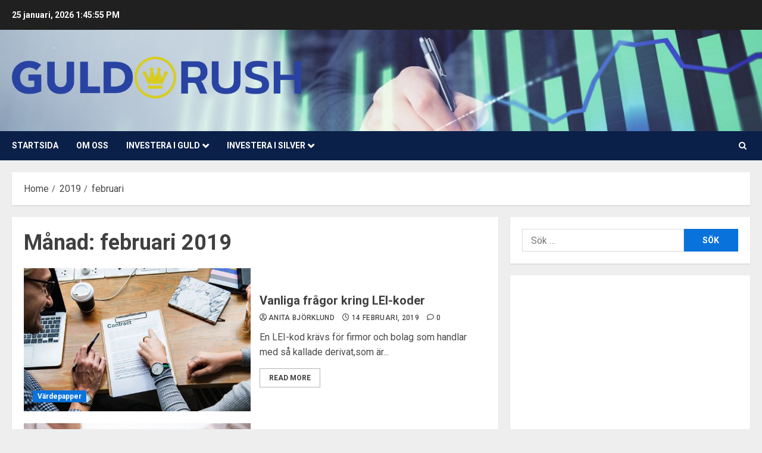

--- FILE ---
content_type: application/javascript; charset=utf-8
request_url: https://www.tradingview-widget.com/static/bundles/embed/embed_medium_widget.6771b8f9c7b35b2832f5.js
body_size: 109
content:
"use strict";(self.webpackChunktradingview=self.webpackChunktradingview||[]).push([[66721],{742003:(e,i,t)=>{Promise.all([t.e(9757),t.e(622),t.e(72834),t.e(97406),t.e(95626),t.e(80417),t.e(20785),t.e(51923),t.e(42876),t.e(23251),t.e(96437),t.e(33877),t.e(75440),t.e(4570),t.e(99201),t.e(60521),t.e(24377),t.e(59169),t.e(52860),t.e(17146),t.e(76901),t.e(90309),t.e(23848),t.e(53159),t.e(92646),t.e(87433),t.e(21937),t.e(93659),t.e(25897),t.e(78996),t.e(36406),t.e(87255),t.e(98914),t.e(56252)]).then(t.bind(t,911429)).then((({createMediumWidget:e})=>e()))}},e=>{var i;i=742003,e(e.s=i)}]);